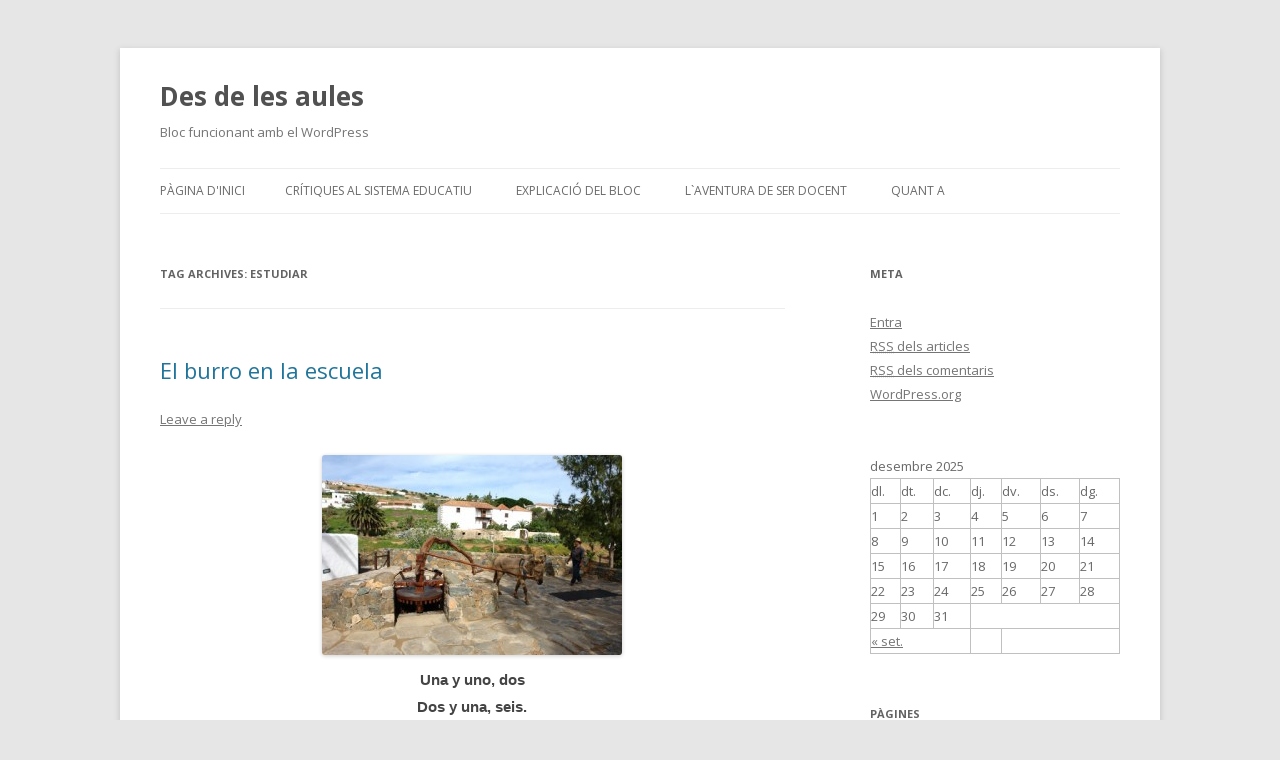

--- FILE ---
content_type: text/html; charset=UTF-8
request_url: https://blocs.xtec.cat/aules/tag/estudiar/
body_size: 10261
content:
<!DOCTYPE html>
<!--[if IE 7]>
<html class="ie ie7" lang="ca">
<![endif]-->
<!--[if IE 8]>
<html class="ie ie8" lang="ca">
<![endif]-->
<!--[if !(IE 7) & !(IE 8)]><!-->
<html lang="ca">
<!--<![endif]-->
<head>
<meta charset="UTF-8" />
<meta name="viewport" content="width=device-width" />
<title>Estudiar | Des de les aules</title>
<link rel="profile" href="http://gmpg.org/xfn/11" />
<link rel="pingback" href="https://blocs.xtec.cat/aules/xmlrpc.php" />
<!--[if lt IE 9]>
<script src="https://blocs.xtec.cat/aules/wp-content/themes/twentytwelve/js/html5.js" type="text/javascript"></script>
<![endif]-->
<link rel='dns-prefetch' href='//fonts.googleapis.com' />
<link rel='dns-prefetch' href='//s.w.org' />
<link rel="alternate" type="application/rss+xml" title="Des de les aules &raquo; canal d&#039;informació" href="https://blocs.xtec.cat/aules/feed/" />
<link rel="alternate" type="application/rss+xml" title="Des de les aules &raquo; Canal dels comentaris" href="https://blocs.xtec.cat/aules/comments/feed/" />
<link rel="alternate" type="application/rss+xml" title="Des de les aules &raquo; Estudiar Canal de les etiquetes" href="https://blocs.xtec.cat/aules/tag/estudiar/feed/" />
		<script type="text/javascript">
			window._wpemojiSettings = {"baseUrl":"https:\/\/s.w.org\/images\/core\/emoji\/2.2.1\/72x72\/","ext":".png","svgUrl":"https:\/\/s.w.org\/images\/core\/emoji\/2.2.1\/svg\/","svgExt":".svg","source":{"concatemoji":"https:\/\/blocs.xtec.cat\/aules\/wp-includes\/js\/wp-emoji-release.min.js?ver=4.7.5"}};
			!function(a,b,c){function d(a){var b,c,d,e,f=String.fromCharCode;if(!k||!k.fillText)return!1;switch(k.clearRect(0,0,j.width,j.height),k.textBaseline="top",k.font="600 32px Arial",a){case"flag":return k.fillText(f(55356,56826,55356,56819),0,0),!(j.toDataURL().length<3e3)&&(k.clearRect(0,0,j.width,j.height),k.fillText(f(55356,57331,65039,8205,55356,57096),0,0),b=j.toDataURL(),k.clearRect(0,0,j.width,j.height),k.fillText(f(55356,57331,55356,57096),0,0),c=j.toDataURL(),b!==c);case"emoji4":return k.fillText(f(55357,56425,55356,57341,8205,55357,56507),0,0),d=j.toDataURL(),k.clearRect(0,0,j.width,j.height),k.fillText(f(55357,56425,55356,57341,55357,56507),0,0),e=j.toDataURL(),d!==e}return!1}function e(a){var c=b.createElement("script");c.src=a,c.defer=c.type="text/javascript",b.getElementsByTagName("head")[0].appendChild(c)}var f,g,h,i,j=b.createElement("canvas"),k=j.getContext&&j.getContext("2d");for(i=Array("flag","emoji4"),c.supports={everything:!0,everythingExceptFlag:!0},h=0;h<i.length;h++)c.supports[i[h]]=d(i[h]),c.supports.everything=c.supports.everything&&c.supports[i[h]],"flag"!==i[h]&&(c.supports.everythingExceptFlag=c.supports.everythingExceptFlag&&c.supports[i[h]]);c.supports.everythingExceptFlag=c.supports.everythingExceptFlag&&!c.supports.flag,c.DOMReady=!1,c.readyCallback=function(){c.DOMReady=!0},c.supports.everything||(g=function(){c.readyCallback()},b.addEventListener?(b.addEventListener("DOMContentLoaded",g,!1),a.addEventListener("load",g,!1)):(a.attachEvent("onload",g),b.attachEvent("onreadystatechange",function(){"complete"===b.readyState&&c.readyCallback()})),f=c.source||{},f.concatemoji?e(f.concatemoji):f.wpemoji&&f.twemoji&&(e(f.twemoji),e(f.wpemoji)))}(window,document,window._wpemojiSettings);
		</script>
		<style type="text/css">
img.wp-smiley,
img.emoji {
	display: inline !important;
	border: none !important;
	box-shadow: none !important;
	height: 1em !important;
	width: 1em !important;
	margin: 0 .07em !important;
	vertical-align: -0.1em !important;
	background: none !important;
	padding: 0 !important;
}
</style>
<link rel='stylesheet' id='common-functions-css'  href='https://blocs.xtec.cat/aules/wp-content/mu-plugins/common/styles/common-functions.css?ver=4.7.5' type='text/css' media='all' />
<link rel='stylesheet' id='xtec_common_styles-css'  href='https://blocs.xtec.cat/xtec-style.css?ver=4.7.5' type='text/css' media='all' />
<link rel='stylesheet' id='twentytwelve-fonts-css'  href='https://fonts.googleapis.com/css?family=Open+Sans:400italic,700italic,400,700&#038;subset=latin,latin-ext' type='text/css' media='all' />
<link rel='stylesheet' id='twentytwelve-style-css'  href='https://blocs.xtec.cat/aules/wp-content/themes/twentytwelve/style.css?ver=4.7.5' type='text/css' media='all' />
<!--[if lt IE 9]>
<link rel='stylesheet' id='twentytwelve-ie-css'  href='https://blocs.xtec.cat/aules/wp-content/themes/twentytwelve/css/ie.css?ver=20121010' type='text/css' media='all' />
<![endif]-->
<link rel='stylesheet' id='simcal-qtip-css'  href='https://blocs.xtec.cat/aules/wp-content/plugins/google-calendar-events/assets/css/vendor/jquery.qtip.min.css?ver=3.1.9' type='text/css' media='all' />
<link rel='stylesheet' id='simcal-default-calendar-grid-css'  href='https://blocs.xtec.cat/aules/wp-content/plugins/google-calendar-events/assets/css/default-calendar-grid.min.css?ver=3.1.9' type='text/css' media='all' />
<link rel='stylesheet' id='simcal-default-calendar-list-css'  href='https://blocs.xtec.cat/aules/wp-content/plugins/google-calendar-events/assets/css/default-calendar-list.min.css?ver=3.1.9' type='text/css' media='all' />
<script type='text/javascript' src='https://blocs.xtec.cat/aules/wp-includes/js/jquery/jquery.js?ver=1.12.4'></script>
<script type='text/javascript' src='https://blocs.xtec.cat/aules/wp-includes/js/jquery/jquery-migrate.min.js?ver=1.4.1'></script>
<link rel='https://api.w.org/' href='https://blocs.xtec.cat/aules/wp-json/' />
<link rel="EditURI" type="application/rsd+xml" title="RSD" href="https://blocs.xtec.cat/aules/xmlrpc.php?rsd" />
<link rel="wlwmanifest" type="application/wlwmanifest+xml" href="https://blocs.xtec.cat/aules/wp-includes/wlwmanifest.xml" /> 
<meta name="generator" content="WordPress 4.7.5" />
<meta name="DC.Subject" content="literatura,literaturainfantil,educaci,docncia,aules"/>
<script> var xtec_link_player_url = "http://blocs.xtec.cat/aules/wp-content/plugins/xtec-link-player" </script><script src="http://blocs.xtec.cat/aules/wp-content/plugins/xtec-link-player/xtec-link-player.js" type="text/javascript"></script>
<meta name="DC.Title" content="Des de les aules"/>
<meta name="DC.Creator" content="asaiz1"/>
<meta name="DC.Subject" scheme="eo" content="Bloc funcionant amb el WordPress"/>
<meta name="DC.Language" content="ca"/>
</head>

<body class="archive tag tag-estudiar tag-4057 custom-font-enabled single-author">
<div id="page" class="hfeed site">
	<header id="masthead" class="site-header" role="banner">
		<hgroup>
			<h1 class="site-title"><a href="https://blocs.xtec.cat/aules/" title="Des de les aules" rel="home">Des de les aules</a></h1>
			<h2 class="site-description">Bloc funcionant amb el WordPress</h2>
		</hgroup>

		<nav id="site-navigation" class="main-navigation" role="navigation">
			<button class="menu-toggle">Menu</button>
			<a class="assistive-text" href="#content" title="Skip to content">Skip to content</a>
			<div class="nav-menu"><ul>
<li ><a href="https://blocs.xtec.cat/aules/">Pàgina d'inici</a></li><li class="page_item page-item-69 page_item_has_children"><a href="https://blocs.xtec.cat/aules/critiques-al-sistema-educatiu/">Crítiques al sistema educatiu</a>
<ul class='children'>
	<li class="page_item page-item-70"><a href="https://blocs.xtec.cat/aules/critiques-al-sistema-educatiu/a-aprender-al-asilo/">A aprender al asilo</a></li>
</ul>
</li>
<li class="page_item page-item-6"><a href="https://blocs.xtec.cat/aules/explicacio-del-bloc/">Explicació del bloc</a></li>
<li class="page_item page-item-31"><a href="https://blocs.xtec.cat/aules/laventura-de-ser-docent/">L`aventura de ser docent</a></li>
<li class="page_item page-item-2"><a href="https://blocs.xtec.cat/aules/quant a/">Quant a</a></li>
</ul></div>
		</nav><!-- #site-navigation -->

			</header><!-- #masthead -->

	<div id="main" class="wrapper">
	<section id="primary" class="site-content">
		<div id="content" role="main">

					<header class="archive-header">
				<h1 class="archive-title">Tag Archives: <span>Estudiar</span></h1>

						</header><!-- .archive-header -->

			
	<article id="post-134" class="post-134 post type-post status-publish format-standard hentry category-fuertes-gloria category-poesia tag-estudiar tag-professorat">
				<header class="entry-header">
			
						<h1 class="entry-title">
				<a href="https://blocs.xtec.cat/aules/2010/08/17/el-burro-en-la-escuela/" rel="bookmark">El burro en la escuela</a>
			</h1>
										<div class="comments-link">
					<a href="https://blocs.xtec.cat/aules/2010/08/17/el-burro-en-la-escuela/#respond"><span class="leave-reply">Leave a reply</span></a>				</div><!-- .comments-link -->
					</header><!-- .entry-header -->

				<div class="entry-content">
			<h4 style="text-align: center;margin: auto 0cm"><span style="font-family: Arial;font-size: 11pt" lang="ES"><a href="http://blocs.xtec.cat/aules/?attachment_id=135"><img class="aligncenter size-medium wp-image-135" src="http://blocs.xtec.cat/aules/files/2010/08/noria-300x200.jpg" alt="noria" width="300" height="200" srcset="https://blocs.xtec.cat/aules/files/2010/08/noria-300x200.jpg 300w, https://blocs.xtec.cat/aules/files/2010/08/noria.jpg 480w" sizes="(max-width: 300px) 100vw, 300px" /></a></span></h4>
<h4 style="text-align: center;margin: auto 0cm"><span style="font-family: Arial;font-size: 11pt" lang="ES">Una y uno, dos<br />
Dos y una, seis.<br />
El pobre burrito<br />
Contaba al revés.</span></h4>
<h4 style="text-align: center;margin: auto 0cm"><span style="font-family: Arial;font-size: 11pt" lang="ES">¡No se lo sabe!<br />
-Sí me lo sé.<br />
-¡Usted nunca estudia!<br />
Dígame ¿por qué?</span></h4>
<h4 style="text-align: center;margin: auto 0cm"><span style="font-family: Arial;font-size: 11pt" lang="ES">-Cuando voy a casa<br />
no puedo estudiar;<br />
mi amo es muy pobre,<br />
hay que trabajar.</span></h4>
<h4 style="text-align: center;margin: auto 0cm"><span style="font-family: Arial;font-size: 11pt" lang="ES">Trabajo en la noria<br />
Todo el santo día.<br />
¡No me llame burro,<br />
profesora mía!</span></h4>
<p class="MsoNormal" style="text-align: center;margin: 0cm 0cm 0pt"><span style="font-family: Arial;font-size: 11pt" lang="ES">                                                                <strong>        (FUERTES, Gloria)</strong></span></p>
<p class="MsoNormal" style="margin: 0cm 0cm 0pt"><span style="font-family: Times New Roman;font-size: small"> </span></p>
					</div><!-- .entry-content -->
		
		<footer class="entry-meta">
			This entry was posted in <a href="https://blocs.xtec.cat/aules/category/poesia/fuertes-gloria/" rel="category tag">Fuertes, Gloria</a>, <a href="https://blocs.xtec.cat/aules/category/poesia/" rel="category tag">Poesia</a> and tagged <a href="https://blocs.xtec.cat/aules/tag/estudiar/" rel="tag">Estudiar</a>, <a href="https://blocs.xtec.cat/aules/tag/professorat/" rel="tag">Professorat</a> on <a href="https://blocs.xtec.cat/aules/2010/08/17/el-burro-en-la-escuela/" title="16:41" rel="bookmark"><time class="entry-date" datetime="2010-08-17T16:41:47+00:00">17 agost 2010</time></a><span class="by-author"> by <span class="author vcard"><a class="url fn n" href="https://blocs.xtec.cat/aules/author/asaiz1/" title="View all posts by Anabel" rel="author">Anabel</a></span></span>.								</footer><!-- .entry-meta -->
	</article><!-- #post -->

	<article id="post-108" class="post-108 post type-post status-publish format-standard hentry category-fuertes-gloria category-general category-literatura-infantil category-poesia tag-aprendre tag-escola tag-estudiar tag-mestres">
				<header class="entry-header">
			
						<h1 class="entry-title">
				<a href="https://blocs.xtec.cat/aules/2010/07/29/mi-escuela-mi-escuela/" rel="bookmark">Mi escuela, mi escuela</a>
			</h1>
										<div class="comments-link">
					<a href="https://blocs.xtec.cat/aules/2010/07/29/mi-escuela-mi-escuela/#respond"><span class="leave-reply">Leave a reply</span></a>				</div><!-- .comments-link -->
					</header><!-- .entry-header -->

				<div class="entry-content">
			<div class="mceTemp mceIEcenter">
<div class="mceTemp mceIEcenter">
<div id="attachment_110" style="width: 240px" class="wp-caption aligncenter"><a href="http://blocs.xtec.cat/aules/?attachment_id=110"><img class="size-full wp-image-110" src="http://blocs.xtec.cat/aules/files/2010/07/gloria-fuertes.jpg" alt="Gloria Fuertes" width="230" height="250" /></a><p class="wp-caption-text">Gloria Fuertes</p></div>
</div>
</div>
<p class="elTexto" align="justify"> </p>
<p class="elTexto" align="justify">Yo voy a una escuela<br />
Muy particular<br />
Cuando llueve se moja<br />
Como las demás.</p>
<p class="elTexto" align="justify">Yo voy a una escuela<br />
Muy sensacional<br />
Si se estudia, se aprende,<br />
Como en las demás.</p>
<p class="elTexto" align="justify">Yo voy a una escuela,<br />
Muy sensacional,<br />
Los maestros son guapos<br />
Las maestras son más.</p>
<p class="elTexto" align="justify">Cada niño en su pecho<br />
Va a hacer un palomar<br />
Donde se encuentre a gusto<br />
El pichón de la Paz.</p>
<p class="elTexto" align="justify">Yo voy a una escuela<br />
Muy sensacional.</p>
<p>(Gloria Fuertes)</p>
					</div><!-- .entry-content -->
		
		<footer class="entry-meta">
			This entry was posted in <a href="https://blocs.xtec.cat/aules/category/poesia/fuertes-gloria/" rel="category tag">Fuertes, Gloria</a>, <a href="https://blocs.xtec.cat/aules/category/general/" rel="category tag">General</a>, <a href="https://blocs.xtec.cat/aules/category/literatura-infantil/" rel="category tag">Literatura Infantil</a>, <a href="https://blocs.xtec.cat/aules/category/poesia/" rel="category tag">Poesia</a> and tagged <a href="https://blocs.xtec.cat/aules/tag/aprendre/" rel="tag">Aprendre</a>, <a href="https://blocs.xtec.cat/aules/tag/escola/" rel="tag">Escola</a>, <a href="https://blocs.xtec.cat/aules/tag/estudiar/" rel="tag">Estudiar</a>, <a href="https://blocs.xtec.cat/aules/tag/mestres/" rel="tag">Mestres</a> on <a href="https://blocs.xtec.cat/aules/2010/07/29/mi-escuela-mi-escuela/" title="18:11" rel="bookmark"><time class="entry-date" datetime="2010-07-29T18:11:18+00:00">29 juliol 2010</time></a><span class="by-author"> by <span class="author vcard"><a class="url fn n" href="https://blocs.xtec.cat/aules/author/asaiz1/" title="View all posts by Anabel" rel="author">Anabel</a></span></span>.								</footer><!-- .entry-meta -->
	</article><!-- #post -->

	<article id="post-78" class="post-78 post type-post status-publish format-standard hentry category-bages-noemi category-general category-prosa tag-classes tag-estudiar tag-materies tag-tutors">
				<header class="entry-header">
			
						<h1 class="entry-title">
				<a href="https://blocs.xtec.cat/aules/2010/07/23/saps-qui-ens-ha-tocat-de-tutor/" rel="bookmark">Saps qui ens ha tocat de tutor?</a>
			</h1>
										<div class="comments-link">
					<a href="https://blocs.xtec.cat/aules/2010/07/23/saps-qui-ens-ha-tocat-de-tutor/#respond"><span class="leave-reply">Leave a reply</span></a>				</div><!-- .comments-link -->
					</header><!-- .entry-header -->

				<div class="entry-content">
			<p class="MsoNormal" style="text-align: justify;margin: 0cm 0cm 0pt"><span style="font-family: Times New Roman;font-size: small"><a href="http://blocs.xtec.cat/aules/?attachment_id=79"><img class="aligncenter size-medium wp-image-79" src="http://blocs.xtec.cat/aules/files/2010/07/i-la-mort-em-parlava-201x300.gif" alt="i-la-mort-em-parlava" width="201" height="300" srcset="https://blocs.xtec.cat/aules/files/2010/07/i-la-mort-em-parlava-201x300.gif 201w, https://blocs.xtec.cat/aules/files/2010/07/i-la-mort-em-parlava.gif 235w" sizes="(max-width: 201px) 100vw, 201px" /></a></span></p>
<p class="MsoNormal" style="text-align: justify;margin: 0cm 0cm 0pt"> </p>
<p class="MsoNormal" style="text-align: justify;margin: 0cm 0cm 0pt"><span style="font-family: Times New Roman;font-size: small">Per aquí com sempre&#8230; Bé, si deixem de banda que tu no hi ets, és clar! Avui hem començat les classes, i economia em sembla molt difícil, així d`entrada. Em penso que hauré d`estudiar més, aquest curs, si no vull cagar-la. I també em tocarà estudiar més llengua, que ja no et tindré a tu per copiar! Ai, ¿saps qui ens ha tocat de tutor? El Jordi Solsona, el de llatí! Està bo, eh? Però no et posis gelosa, que segur que tu també deus tenir algun profe o company que t`animi la vista!</span></p>
<p class="MsoNormal" style="text-align: justify;margin: 0cm 0cm 0pt"><span style="font-family: Times New Roman;font-size: small"> </span></p>
<p class="MsoNormal" style="text-align: justify;margin: 0cm 0cm 0pt"><span style="font-family: &quot;Times New Roman&quot;font-size: 12pt">BAGÉS, Noemi (2008): <em>I la mort em parlava, </em>Barcelona, Barcanova, Antaviana Jove, 71, p. 22</span></p>
					</div><!-- .entry-content -->
		
		<footer class="entry-meta">
			This entry was posted in <a href="https://blocs.xtec.cat/aules/category/literatura-juvenil/bages-noemi/" rel="category tag">Bagés, Noemi</a>, <a href="https://blocs.xtec.cat/aules/category/general/" rel="category tag">General</a>, <a href="https://blocs.xtec.cat/aules/category/prosa/" rel="category tag">Prosa</a> and tagged <a href="https://blocs.xtec.cat/aules/tag/classes/" rel="tag">Classes</a>, <a href="https://blocs.xtec.cat/aules/tag/estudiar/" rel="tag">Estudiar</a>, <a href="https://blocs.xtec.cat/aules/tag/materies/" rel="tag">Matèries</a>, <a href="https://blocs.xtec.cat/aules/tag/tutors/" rel="tag">Tutors</a> on <a href="https://blocs.xtec.cat/aules/2010/07/23/saps-qui-ens-ha-tocat-de-tutor/" title="21:58" rel="bookmark"><time class="entry-date" datetime="2010-07-23T21:58:03+00:00">23 juliol 2010</time></a><span class="by-author"> by <span class="author vcard"><a class="url fn n" href="https://blocs.xtec.cat/aules/author/asaiz1/" title="View all posts by Anabel" rel="author">Anabel</a></span></span>.								</footer><!-- .entry-meta -->
	</article><!-- #post -->

		
		</div><!-- #content -->
	</section><!-- #primary -->


			<div id="secondary" class="widget-area" role="complementary">
			<aside id="meta-2" class="widget widget_meta"><h3 class="widget-title">Meta</h3>			<ul>
						<li><a href="https://blocs.xtec.cat/aules/wp-login.php">Entra</a></li>
			<li><a href="https://blocs.xtec.cat/aules/feed/"><abbr title="en anglès, Really Simple Syndication">RSS</abbr> dels articles</a></li>
			<li><a href="https://blocs.xtec.cat/aules/comments/feed/"><abbr title="en inglés, Really Simple Syndication">RSS</abbr> dels comentaris</a></li>
			<li><a href="https://wordpress.org/" title="Funcionant amb el WordPress, plataforma semàntica de publicació personal de primer ordre.">WordPress.org</a></li>			</ul>
			</aside><aside id="calendar-2" class="widget widget_calendar"><div id="calendar_wrap" class="calendar_wrap"><table id="wp-calendar">
	<caption>desembre 2025</caption>
	<thead>
	<tr>
		<th scope="col" title="dilluns">dl.</th>
		<th scope="col" title="dimarts">dt.</th>
		<th scope="col" title="dimecres">dc.</th>
		<th scope="col" title="dijous">dj.</th>
		<th scope="col" title="divendres">dv.</th>
		<th scope="col" title="dissabte">ds.</th>
		<th scope="col" title="diumenge">dg.</th>
	</tr>
	</thead>

	<tfoot>
	<tr>
		<td colspan="3" id="prev"><a href="https://blocs.xtec.cat/aules/2010/09/">&laquo; set.</a></td>
		<td class="pad">&nbsp;</td>
		<td colspan="3" id="next" class="pad">&nbsp;</td>
	</tr>
	</tfoot>

	<tbody>
	<tr><td>1</td><td>2</td><td>3</td><td>4</td><td>5</td><td>6</td><td>7</td>
	</tr>
	<tr>
		<td id="today">8</td><td>9</td><td>10</td><td>11</td><td>12</td><td>13</td><td>14</td>
	</tr>
	<tr>
		<td>15</td><td>16</td><td>17</td><td>18</td><td>19</td><td>20</td><td>21</td>
	</tr>
	<tr>
		<td>22</td><td>23</td><td>24</td><td>25</td><td>26</td><td>27</td><td>28</td>
	</tr>
	<tr>
		<td>29</td><td>30</td><td>31</td>
		<td class="pad" colspan="4">&nbsp;</td>
	</tr>
	</tbody>
	</table></div></aside><aside id="pages-2" class="widget widget_pages"><h3 class="widget-title">Pàgines</h3>		<ul>
			<li class="page_item page-item-69 page_item_has_children"><a href="https://blocs.xtec.cat/aules/critiques-al-sistema-educatiu/">Crítiques al sistema educatiu</a>
<ul class='children'>
	<li class="page_item page-item-70"><a href="https://blocs.xtec.cat/aules/critiques-al-sistema-educatiu/a-aprender-al-asilo/">A aprender al asilo</a></li>
</ul>
</li>
<li class="page_item page-item-6"><a href="https://blocs.xtec.cat/aules/explicacio-del-bloc/">Explicació del bloc</a></li>
<li class="page_item page-item-31"><a href="https://blocs.xtec.cat/aules/laventura-de-ser-docent/">L`aventura de ser docent</a></li>
<li class="page_item page-item-2"><a href="https://blocs.xtec.cat/aules/quant a/">Quant a</a></li>
		</ul>
		</aside><aside id="archives-2" class="widget widget_archive"><h3 class="widget-title">Arxius</h3>		<ul>
			<li><a href='https://blocs.xtec.cat/aules/2010/09/'>setembre 2010</a></li>
	<li><a href='https://blocs.xtec.cat/aules/2010/08/'>agost 2010</a></li>
	<li><a href='https://blocs.xtec.cat/aules/2010/07/'>juliol 2010</a></li>
		</ul>
		</aside>		<aside id="recent-posts-2" class="widget widget_recent_entries">		<h3 class="widget-title">Articles recents</h3>		<ul>
					<li>
				<a href="https://blocs.xtec.cat/aules/2010/09/03/te-voy-a-confiar-un-secreto/">Te voy a confiar un secreto</a>
						</li>
					<li>
				<a href="https://blocs.xtec.cat/aules/2010/08/22/el-maestro-de-escuela/">El maestro de escuela</a>
						</li>
					<li>
				<a href="https://blocs.xtec.cat/aules/2010/08/21/un-grito-silencioso/">Un grito silencioso</a>
						</li>
					<li>
				<a href="https://blocs.xtec.cat/aules/2010/08/17/el-burro-en-la-escuela/">El burro en la escuela</a>
						</li>
					<li>
				<a href="https://blocs.xtec.cat/aules/2010/08/15/maria-y-su-ovejita/">María y su ovejita</a>
						</li>
				</ul>
		</aside>		<aside id="tag_cloud-2" class="widget widget_tag_cloud"><h3 class="widget-title">Etiquetes</h3><div class="tagcloud"><a href='https://blocs.xtec.cat/aules/tag/alumnat/' class='tag-link-207 tag-link-position-1' title='5 temes' style='font-size: 15.905882352941pt;'>Alumnat</a>
<a href='https://blocs.xtec.cat/aules/tag/aprendre/' class='tag-link-19555 tag-link-position-2' title='3 temes' style='font-size: 12.941176470588pt;'>Aprendre</a>
<a href='https://blocs.xtec.cat/aules/tag/aules/' class='tag-link-7127 tag-link-position-3' title='1 tema' style='font-size: 8pt;'>Aules</a>
<a href='https://blocs.xtec.cat/aules/tag/berenars/' class='tag-link-13893 tag-link-position-4' title='1 tema' style='font-size: 8pt;'>Berenars</a>
<a href='https://blocs.xtec.cat/aules/tag/classes/' class='tag-link-502 tag-link-position-5' title='5 temes' style='font-size: 15.905882352941pt;'>Classes</a>
<a href='https://blocs.xtec.cat/aules/tag/col%c2%b7legis/' class='tag-link-20186 tag-link-position-6' title='5 temes' style='font-size: 15.905882352941pt;'>Col·legis</a>
<a href='https://blocs.xtec.cat/aules/tag/critica/' class='tag-link-715 tag-link-position-7' title='1 tema' style='font-size: 8pt;'>Crítica</a>
<a href='https://blocs.xtec.cat/aules/tag/critiques/' class='tag-link-4417 tag-link-position-8' title='1 tema' style='font-size: 8pt;'>Crítiques</a>
<a href='https://blocs.xtec.cat/aules/tag/cursos/' class='tag-link-53 tag-link-position-9' title='1 tema' style='font-size: 8pt;'>Cursos</a>
<a href='https://blocs.xtec.cat/aules/tag/decrets/' class='tag-link-33224 tag-link-position-10' title='1 tema' style='font-size: 8pt;'>Decrets</a>
<a href='https://blocs.xtec.cat/aules/tag/deixebles/' class='tag-link-33180 tag-link-position-11' title='1 tema' style='font-size: 8pt;'>Deixebles</a>
<a href='https://blocs.xtec.cat/aules/tag/deures/' class='tag-link-1018 tag-link-position-12' title='1 tema' style='font-size: 8pt;'>Deures</a>
<a href='https://blocs.xtec.cat/aules/tag/directors/' class='tag-link-33225 tag-link-position-13' title='1 tema' style='font-size: 8pt;'>Directors</a>
<a href='https://blocs.xtec.cat/aules/tag/disciplina/' class='tag-link-9309 tag-link-position-14' title='2 temes' style='font-size: 10.964705882353pt;'>Disciplina</a>
<a href='https://blocs.xtec.cat/aules/tag/educacio/' class='tag-link-34 tag-link-position-15' title='1 tema' style='font-size: 8pt;'>Educació</a>
<a href='https://blocs.xtec.cat/aules/tag/educar/' class='tag-link-24143 tag-link-position-16' title='4 temes' style='font-size: 14.588235294118pt;'>Educar</a>
<a href='https://blocs.xtec.cat/aules/tag/enciclopedies/' class='tag-link-2665 tag-link-position-17' title='1 tema' style='font-size: 8pt;'>Enciclopèdies</a>
<a href='https://blocs.xtec.cat/aules/tag/ensenyaments/' class='tag-link-33223 tag-link-position-18' title='1 tema' style='font-size: 8pt;'>Ensenyaments</a>
<a href='https://blocs.xtec.cat/aules/tag/escola/' class='tag-link-70 tag-link-position-19' title='12 temes' style='font-size: 21.341176470588pt;'>Escola</a>
<a href='https://blocs.xtec.cat/aules/tag/estres/' class='tag-link-21077 tag-link-position-20' title='1 tema' style='font-size: 8pt;'>Estrès</a>
<a href='https://blocs.xtec.cat/aules/tag/estudiar/' class='tag-link-4057 tag-link-position-21' title='3 temes' style='font-size: 12.941176470588pt;'>Estudiar</a>
<a href='https://blocs.xtec.cat/aules/tag/explicacions/' class='tag-link-1918 tag-link-position-22' title='1 tema' style='font-size: 8pt;'>Explicacions</a>
<a href='https://blocs.xtec.cat/aules/tag/examens/' class='tag-link-971 tag-link-position-23' title='2 temes' style='font-size: 10.964705882353pt;'>Exàmens</a>
<a href='https://blocs.xtec.cat/aules/tag/horaris/' class='tag-link-7481 tag-link-position-24' title='1 tema' style='font-size: 8pt;'>Horaris</a>
<a href='https://blocs.xtec.cat/aules/tag/infancia/' class='tag-link-17826 tag-link-position-25' title='1 tema' style='font-size: 8pt;'>Infància</a>
<a href='https://blocs.xtec.cat/aules/tag/instituts/' class='tag-link-10605 tag-link-position-26' title='1 tema' style='font-size: 8pt;'>Instituts</a>
<a href='https://blocs.xtec.cat/aules/tag/itineraris/' class='tag-link-2831 tag-link-position-27' title='1 tema' style='font-size: 8pt;'>Itineraris</a>
<a href='https://blocs.xtec.cat/aules/tag/jocs-escolars/' class='tag-link-6597 tag-link-position-28' title='1 tema' style='font-size: 8pt;'>Jocs escolars</a>
<a href='https://blocs.xtec.cat/aules/tag/joventud/' class='tag-link-33512 tag-link-position-29' title='1 tema' style='font-size: 8pt;'>Joventud</a>
<a href='https://blocs.xtec.cat/aules/tag/llenguatge/' class='tag-link-242 tag-link-position-30' title='1 tema' style='font-size: 8pt;'>Llenguatge</a>
<a href='https://blocs.xtec.cat/aules/tag/llistes/' class='tag-link-33964 tag-link-position-31' title='1 tema' style='font-size: 8pt;'>Llistes</a>
<a href='https://blocs.xtec.cat/aules/tag/materies/' class='tag-link-3063 tag-link-position-32' title='1 tema' style='font-size: 8pt;'>Matèries</a>
<a href='https://blocs.xtec.cat/aules/tag/mestres/' class='tag-link-541 tag-link-position-33' title='13 temes' style='font-size: 22pt;'>Mestres</a>
<a href='https://blocs.xtec.cat/aules/tag/pissarra/' class='tag-link-8575 tag-link-position-34' title='1 tema' style='font-size: 8pt;'>Pissarra</a>
<a href='https://blocs.xtec.cat/aules/tag/professorat/' class='tag-link-78 tag-link-position-35' title='6 temes' style='font-size: 17.058823529412pt;'>Professorat</a>
<a href='https://blocs.xtec.cat/aules/tag/reformes-educatives/' class='tag-link-33227 tag-link-position-36' title='1 tema' style='font-size: 8pt;'>Reformes Educatives</a>
<a href='https://blocs.xtec.cat/aules/tag/respecte/' class='tag-link-708 tag-link-position-37' title='1 tema' style='font-size: 8pt;'>Respecte</a>
<a href='https://blocs.xtec.cat/aules/tag/societat/' class='tag-link-1388 tag-link-position-38' title='1 tema' style='font-size: 8pt;'>Societat</a>
<a href='https://blocs.xtec.cat/aules/tag/subdelegats/' class='tag-link-33226 tag-link-position-39' title='1 tema' style='font-size: 8pt;'>Subdelegats</a>
<a href='https://blocs.xtec.cat/aules/tag/tutors/' class='tag-link-33304 tag-link-position-40' title='1 tema' style='font-size: 8pt;'>Tutors</a>
<a href='https://blocs.xtec.cat/aules/tag/universitat/' class='tag-link-2343 tag-link-position-41' title='1 tema' style='font-size: 8pt;'>Universitat</a>
<a href='https://blocs.xtec.cat/aules/tag/utopies/' class='tag-link-17540 tag-link-position-42' title='1 tema' style='font-size: 8pt;'>Utopies</a>
<a href='https://blocs.xtec.cat/aules/tag/vacances/' class='tag-link-1321 tag-link-position-43' title='1 tema' style='font-size: 8pt;'>Vacances</a></div>
</aside><aside id="categories-800680833" class="widget widget_categories"><h3 class="widget-title">Categories</h3>		<ul>
	<li class="cat-item cat-item-1007"><a href="https://blocs.xtec.cat/aules/category/cites/" >Cites</a>
<ul class='children'>
	<li class="cat-item cat-item-33511"><a href="https://blocs.xtec.cat/aules/category/cites/gibson-ronald/" >Gibson, Ronald</a>
</li>
</ul>
</li>
	<li class="cat-item cat-item-1"><a href="https://blocs.xtec.cat/aules/category/general/" >General</a>
</li>
	<li class="cat-item cat-item-9772"><a href="https://blocs.xtec.cat/aules/category/literatura-infantil/" >Literatura Infantil</a>
<ul class='children'>
	<li class="cat-item cat-item-33349"><a href="https://blocs.xtec.cat/aules/category/literatura-infantil/lindgren-astrid/" >Lindgren, Astrid</a>
</li>
	<li class="cat-item cat-item-34302"><a href="https://blocs.xtec.cat/aules/category/literatura-infantil/pausewang-gudrun/" >Pausewang, Gudrun</a>
</li>
</ul>
</li>
	<li class="cat-item cat-item-3068"><a href="https://blocs.xtec.cat/aules/category/literatura-juvenil/" >Literatura Juvenil</a>
<ul class='children'>
	<li class="cat-item cat-item-33222"><a href="https://blocs.xtec.cat/aules/category/literatura-juvenil/almarcegui-jose-m%c2%aa/" >Almárcegui, José Mª</a>
</li>
	<li class="cat-item cat-item-33292"><a href="https://blocs.xtec.cat/aules/category/literatura-juvenil/bages-noemi/" >Bagés, Noemi</a>
</li>
	<li class="cat-item cat-item-33221"><a href="https://blocs.xtec.cat/aules/category/literatura-juvenil/lalana-fernando/" >Lalana, Fernando</a>
</li>
	<li class="cat-item cat-item-29933"><a href="https://blocs.xtec.cat/aules/category/literatura-juvenil/mendoza-maria-eugenia/" >Mendoza, María Eugenia</a>
</li>
	<li class="cat-item cat-item-33963"><a href="https://blocs.xtec.cat/aules/category/literatura-juvenil/menendez-ponte-maria/" >Menéndez-Ponte, María</a>
</li>
	<li class="cat-item cat-item-32679"><a href="https://blocs.xtec.cat/aules/category/literatura-juvenil/moret-xavier/" >Moret, Xavier</a>
</li>
</ul>
</li>
	<li class="cat-item cat-item-39"><a href="https://blocs.xtec.cat/aules/category/pintura/" >Pintura</a>
<ul class='children'>
	<li class="cat-item cat-item-26366"><a href="https://blocs.xtec.cat/aules/category/pintura/magritte-rene/" >Magritte, René</a>
</li>
</ul>
</li>
	<li class="cat-item cat-item-287"><a href="https://blocs.xtec.cat/aules/category/poesia/" >Poesia</a>
<ul class='children'>
	<li class="cat-item cat-item-33165"><a href="https://blocs.xtec.cat/aules/category/poesia/aleixandre-vicente/" >Aleixandre, Vicente</a>
</li>
	<li class="cat-item cat-item-33976"><a href="https://blocs.xtec.cat/aules/category/poesia/barrantes-pedro/" >Barrantes, Pedro</a>
</li>
	<li class="cat-item cat-item-33528"><a href="https://blocs.xtec.cat/aules/category/poesia/berdel-juan/" >Berdel, Juan</a>
</li>
	<li class="cat-item cat-item-31241"><a href="https://blocs.xtec.cat/aules/category/poesia/calvo-mercedes/" >Calvo, Mercedes</a>
</li>
	<li class="cat-item cat-item-33294"><a href="https://blocs.xtec.cat/aules/category/poesia/celaya-gabriel/" >Celaya, Gabriel</a>
</li>
	<li class="cat-item cat-item-33181"><a href="https://blocs.xtec.cat/aules/category/poesia/diego-gerardo/" >Diego, Gerardo</a>
</li>
	<li class="cat-item cat-item-30174"><a href="https://blocs.xtec.cat/aules/category/poesia/fuertes-gloria/" >Fuertes, Gloria</a>
</li>
	<li class="cat-item cat-item-33392"><a href="https://blocs.xtec.cat/aules/category/poesia/garcia-lorca-federico/" >García Lorca, Federico</a>
</li>
	<li class="cat-item cat-item-30078"><a href="https://blocs.xtec.cat/aules/category/poesia/gonzalez-ovies-aurelio/" >González Ovies, Aurelio</a>
</li>
	<li class="cat-item cat-item-30103"><a href="https://blocs.xtec.cat/aules/category/poesia/machado-antonio/" >Machado, Antonio</a>
</li>
	<li class="cat-item cat-item-33179"><a href="https://blocs.xtec.cat/aules/category/poesia/mistral-gabriela/" >Mistral, Gabriela</a>
</li>
	<li class="cat-item cat-item-33829"><a href="https://blocs.xtec.cat/aules/category/poesia/palacio-m-del/" >Palacio, M. del</a>
</li>
	<li class="cat-item cat-item-33835"><a href="https://blocs.xtec.cat/aules/category/poesia/pombo-rafael/" >Pombo, Rafael</a>
</li>
	<li class="cat-item cat-item-29897"><a href="https://blocs.xtec.cat/aules/category/poesia/serdio-m%c2%aa-rosa/" >Serdio, Mª Rosa</a>
</li>
	<li class="cat-item cat-item-33168"><a href="https://blocs.xtec.cat/aules/category/poesia/vinas-celia/" >Viñas, Celia</a>
</li>
</ul>
</li>
	<li class="cat-item cat-item-5344"><a href="https://blocs.xtec.cat/aules/category/prosa/" >Prosa</a>
<ul class='children'>
	<li class="cat-item cat-item-33789"><a href="https://blocs.xtec.cat/aules/category/prosa/bryce-echenique-alfredo/" >Bryce Echenique, Alfredo</a>
</li>
	<li class="cat-item cat-item-29912"><a href="https://blocs.xtec.cat/aules/category/prosa/jimenez-juan-ramon/" >Jiménez, Juan Ramón</a>
</li>
	<li class="cat-item cat-item-33129"><a href="https://blocs.xtec.cat/aules/category/prosa/quevedo-francisco/" >Quevedo, Francisco</a>
</li>
	<li class="cat-item cat-item-33184"><a href="https://blocs.xtec.cat/aules/category/prosa/rivas-manuel/" >Rivas, Manuel</a>
</li>
</ul>
</li>
		</ul>
</aside>		</div><!-- #secondary -->
		</div><!-- #main .wrapper -->
	<footer id="colophon" role="contentinfo">
		<div class="site-info">
						<a href="https://wordpress.org/" title="Semantic Personal Publishing Platform">Proudly powered by WordPress</a>
		</div><!-- .site-info -->
	</footer><!-- #colophon -->
</div><!-- #page -->

<script type='text/javascript' src='https://blocs.xtec.cat/aules/wp-content/themes/twentytwelve/js/navigation.js?ver=20140711'></script>
<script type='text/javascript' src='https://blocs.xtec.cat/aules/wp-content/plugins/google-calendar-events/assets/js/vendor/jquery.qtip.min.js?ver=3.1.9'></script>
<script type='text/javascript' src='https://blocs.xtec.cat/aules/wp-content/plugins/google-calendar-events/assets/js/vendor/moment.min.js?ver=3.1.9'></script>
<script type='text/javascript' src='https://blocs.xtec.cat/aules/wp-content/plugins/google-calendar-events/assets/js/vendor/moment-timezone-with-data.min.js?ver=3.1.9'></script>
<script type='text/javascript'>
/* <![CDATA[ */
var simcal_default_calendar = {"ajax_url":"\/aules\/wp-admin\/admin-ajax.php","nonce":"dd5bf5444b","locale":"ca","text_dir":"ltr","months":{"full":["gener","febrer","mar\u00e7","abril","maig","juny","juliol","agost","setembre","octubre","novembre","desembre"],"short":["gen.","febr.","mar\u00e7","abr.","maig","juny","jul.","ag.","set.","oct.","nov.","des."]},"days":{"full":["diumenge","dilluns","dimarts","dimecres","dijous","divendres","dissabte"],"short":["dg.","dl.","dt.","dc.","dj.","dv.","ds."]},"meridiem":{"AM":"AM","am":"am","PM":"PM","pm":"pm"}};
var simcal_default_calendar = {"ajax_url":"\/aules\/wp-admin\/admin-ajax.php","nonce":"dd5bf5444b","locale":"ca","text_dir":"ltr","months":{"full":["gener","febrer","mar\u00e7","abril","maig","juny","juliol","agost","setembre","octubre","novembre","desembre"],"short":["gen.","febr.","mar\u00e7","abr.","maig","juny","jul.","ag.","set.","oct.","nov.","des."]},"days":{"full":["diumenge","dilluns","dimarts","dimecres","dijous","divendres","dissabte"],"short":["dg.","dl.","dt.","dc.","dj.","dv.","ds."]},"meridiem":{"AM":"AM","am":"am","PM":"PM","pm":"pm"}};
/* ]]> */
</script>
<script type='text/javascript' src='https://blocs.xtec.cat/aules/wp-content/plugins/google-calendar-events/assets/js/default-calendar.min.js?ver=3.1.9'></script>
<script type='text/javascript' src='https://blocs.xtec.cat/aules/wp-content/plugins/google-calendar-events/assets/js/vendor/imagesloaded.pkgd.min.js?ver=3.1.9'></script>
<script type='text/javascript' src='https://blocs.xtec.cat/aules/wp-includes/js/wp-embed.min.js?ver=4.7.5'></script>
</body>
</html>